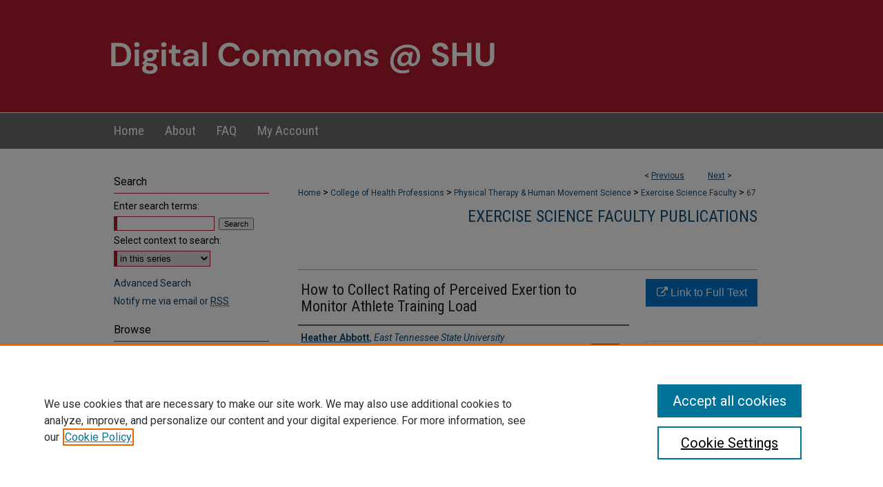

--- FILE ---
content_type: text/html; charset=UTF-8
request_url: https://digitalcommons.sacredheart.edu/pthms_exscifac/67/
body_size: 7327
content:

<!DOCTYPE html>
<html lang="en">
<head><!-- inj yui3-seed: --><script type='text/javascript' src='//cdnjs.cloudflare.com/ajax/libs/yui/3.6.0/yui/yui-min.js'></script><script type='text/javascript' src='//ajax.googleapis.com/ajax/libs/jquery/1.10.2/jquery.min.js'></script><!-- Adobe Analytics --><script type='text/javascript' src='https://assets.adobedtm.com/4a848ae9611a/d0e96722185b/launch-d525bb0064d8.min.js'></script><script type='text/javascript' src=/assets/nr_browser_production.js></script>

<!-- def.1 -->
<meta charset="utf-8">
<meta name="viewport" content="width=device-width">
<title>
"How to Collect Rating of Perceived Exertion to Monitor Athlete Trainin" by Heather Abbott and Christopher B. Taber
</title>


<!-- FILE article_meta-tags.inc --><!-- FILE: /srv/sequoia/main/data/assets/site/article_meta-tags.inc -->
<meta itemprop="name" content="How to Collect Rating of Perceived Exertion to Monitor Athlete Training Load">
<meta property="og:title" content="How to Collect Rating of Perceived Exertion to Monitor Athlete Training Load">
<meta name="twitter:title" content="How to Collect Rating of Perceived Exertion to Monitor Athlete Training Load">
<meta property="article:author" content="Heather Abbott">
<meta name="author" content="Heather Abbott">
<meta property="article:author" content="Christopher B. Taber">
<meta name="author" content="Christopher B. Taber">
<meta name="robots" content="noodp, noydir">
<meta name="description" content="Through this article coaches will learn how to collect rating of perceived exertion (RPE), interpret RPE data, and use it to make informed decisions about training load. Therefore, the purpose of this article is to explore the implementations of RPE and explain practical outcomes relating to load management and ultimately training effectiveness.">
<meta itemprop="description" content="Through this article coaches will learn how to collect rating of perceived exertion (RPE), interpret RPE data, and use it to make informed decisions about training load. Therefore, the purpose of this article is to explore the implementations of RPE and explain practical outcomes relating to load management and ultimately training effectiveness.">
<meta name="twitter:description" content="Through this article coaches will learn how to collect rating of perceived exertion (RPE), interpret RPE data, and use it to make informed decisions about training load. Therefore, the purpose of this article is to explore the implementations of RPE and explain practical outcomes relating to load management and ultimately training effectiveness.">
<meta property="og:description" content="Through this article coaches will learn how to collect rating of perceived exertion (RPE), interpret RPE data, and use it to make informed decisions about training load. Therefore, the purpose of this article is to explore the implementations of RPE and explain practical outcomes relating to load management and ultimately training effectiveness.">
<meta name="keywords" content="Training, Coaching, Perceived exertion">
<meta name="bepress_citation_series_title" content="Exercise Science Faculty Publications">
<meta name="bepress_citation_author" content="Abbott, Heather">
<meta name="bepress_citation_author_institution" content="East Tennessee State University">
<meta name="bepress_citation_author" content="Taber, Christopher B.">
<meta name="bepress_citation_author_institution" content="Sacred Heart University">
<meta name="bepress_citation_title" content="How to Collect Rating of Perceived Exertion to Monitor Athlete Training Load">
<meta name="bepress_citation_date" content="2022">
<meta name="bepress_citation_volume" content="92">
<meta name="bepress_citation_issue" content="9">
<!-- FILE: /srv/sequoia/main/data/assets/site/ir_download_link.inc -->
<!-- FILE: /srv/sequoia/main/data/assets/site/article_meta-tags.inc (cont) -->
<meta name="bepress_citation_abstract_html_url" content="https://digitalcommons.sacredheart.edu/pthms_exscifac/67">
<meta name="bepress_citation_publisher" content="Taylor & Francis">
<meta name="bepress_citation_doi" content="10.1080/07303084.2021.1977742">
<meta name="bepress_citation_online_date" content="2022/1/7">
<meta name="viewport" content="width=device-width">
<!-- Additional Twitter data -->
<meta name="twitter:card" content="summary">
<!-- Additional Open Graph data -->
<meta property="og:type" content="article">
<meta property="og:url" content="https://digitalcommons.sacredheart.edu/pthms_exscifac/67">
<meta property="og:site_name" content="DigitalCommons@SHU">




<!-- FILE: article_meta-tags.inc (cont) -->
<meta name="bepress_is_article_cover_page" content="1">


<!-- sh.1 -->
<link rel="stylesheet" href="/ir-style.css" type="text/css" media="screen">
<link rel="stylesheet" href="/ir-custom.css" type="text/css" media="screen">
<link rel="stylesheet" href="../ir-custom.css" type="text/css" media="screen">
<link rel="stylesheet" href="/ir-local.css" type="text/css" media="screen">
<link rel="stylesheet" href="../ir-local.css" type="text/css" media="screen">
<link rel="stylesheet" href="/ir-print.css" type="text/css" media="print">
<link type="text/css" rel="stylesheet" href="/assets/floatbox/floatbox.css">
<link rel="alternate" type="application/rss+xml" title="Site Feed" href="/recent.rss">
<link rel="shortcut icon" href="/favicon.ico" type="image/x-icon">
<!--[if IE]>
<link rel="stylesheet" href="/ir-ie.css" type="text/css" media="screen">
<![endif]-->

<!-- JS  -->
<script type="text/javascript" src="/assets/jsUtilities.js"></script>
<script type="text/javascript" src="/assets/footnoteLinks.js"></script>
<script type="text/javascript" src="/assets/scripts/yui-init.pack.js"></script>
<script type="text/javascript" src="/assets/scripts/bepress-init.debug.js"></script>
<script type="text/javascript" src="/assets/scripts/JumpListYUI.pack.js"></script>

<!-- end sh.1 -->




<script type="text/javascript">var pageData = {"page":{"environment":"prod","productName":"bpdg","language":"en","name":"ir_series:article","businessUnit":"els:rp:st"},"visitor":{}};</script>

</head>
<body id="geo-series">
<!-- FILE /srv/sequoia/main/data/digitalcommons.sacredheart.edu/assets/header.pregen --><!-- FILE: /srv/sequoia/main/data/assets/site/mobile_nav.inc --><!--[if !IE]>-->
<script src="/assets/scripts/dc-mobile/dc-responsive-nav.js"></script>

<header id="mobile-nav" class="nav-down device-fixed-height" style="visibility: hidden;">
  
  
  <nav class="nav-collapse">
    <ul>
      <li class="menu-item active device-fixed-width"><a href="https://digitalcommons.sacredheart.edu" title="Home" data-scroll >Home</a></li>
      <li class="menu-item device-fixed-width"><a href="https://digitalcommons.sacredheart.edu/do/search/advanced/" title="Search" data-scroll ><i class="icon-search"></i> Search</a></li>
      <li class="menu-item device-fixed-width"><a href="https://digitalcommons.sacredheart.edu/communities.html" title="Browse" data-scroll >Browse Collections</a></li>
      <li class="menu-item device-fixed-width"><a href="/cgi/myaccount.cgi?context=pthms_exscifac" title="My Account" data-scroll >My Account</a></li>
      <li class="menu-item device-fixed-width"><a href="https://digitalcommons.sacredheart.edu/about.html" title="About" data-scroll >About</a></li>
      <li class="menu-item device-fixed-width"><a href="https://network.bepress.com" title="Digital Commons Network" data-scroll ><img width="16" height="16" alt="DC Network" style="vertical-align:top;" src="/assets/md5images/8e240588cf8cd3a028768d4294acd7d3.png"> Digital Commons Network™</a></li>
    </ul>
  </nav>
</header>

<script src="/assets/scripts/dc-mobile/dc-mobile-nav.js"></script>
<!--<![endif]-->
<!-- FILE: /srv/sequoia/main/data/digitalcommons.sacredheart.edu/assets/header.pregen (cont) -->



<div id="shu">
	<div id="container">
		<a href="#main" class="skiplink" accesskey="2" >Skip to main content</a>

					
			<div id="header" role="banner">
				<a href="https://digitalcommons.sacredheart.edu" id="banner_link" title="DigitalCommons@SHU" >
					<img id="banner_image" alt="DigitalCommons@SHU" width='980' height='163' src="/assets/md5images/31ae7616281586a8bdbcd0a528b218b9.png">
				</a>	
				
			</div>
					
			<div id="navigation">
				<!-- FILE: /srv/sequoia/main/data/assets/site/ir_navigation.inc --><div id="tabs" role="navigation" aria-label="Main"><ul><li id="tabone"><a href="https://digitalcommons.sacredheart.edu" title="Home" ><span>Home</span></a></li><li id="tabtwo"><a href="https://digitalcommons.sacredheart.edu/about.html" title="About" ><span>About</span></a></li><li id="tabthree"><a href="https://digitalcommons.sacredheart.edu/faq.html" title="FAQ" ><span>FAQ</span></a></li><li id="tabfour"><a href="https://digitalcommons.sacredheart.edu/cgi/myaccount.cgi?context=pthms_exscifac" title="My Account" ><span>My Account</span></a></li></ul></div>


<!-- FILE: /srv/sequoia/main/data/digitalcommons.sacredheart.edu/assets/header.pregen (cont) -->
			</div>
		

		<div id="wrapper">
			<div id="content">
				<div id="main" class="text" role="main">

<script type="text/javascript" src="/assets/floatbox/floatbox.js"></script>  
<!-- FILE: /srv/sequoia/main/data/assets/site/article_pager.inc -->

<div id="breadcrumb"><ul id="pager">

                
                 
<li>&lt; <a href="https://digitalcommons.sacredheart.edu/pthms_exscifac/83" class="ignore" >Previous</a></li>
        
        
        

                
                 
<li><a href="https://digitalcommons.sacredheart.edu/pthms_exscifac/74" class="ignore" >Next</a> &gt;</li>
        
        
        
<li>&nbsp;</li></ul><div class="crumbs"><!-- FILE: /srv/sequoia/main/data/assets/site/ir_breadcrumb.inc -->

<div class="crumbs" role="navigation" aria-label="Breadcrumb">
	<p>
	
	
			<a href="https://digitalcommons.sacredheart.edu" class="ignore" >Home</a>
	
	
	
	
	
	
	
	
	
	
	 <span aria-hidden="true">&gt;</span> 
		<a href="https://digitalcommons.sacredheart.edu/chp" class="ignore" >College of Health Professions</a>
	
	
	
	
	
	
	 <span aria-hidden="true">&gt;</span> 
		<a href="https://digitalcommons.sacredheart.edu/pthms" class="ignore" >Physical Therapy & Human Movement Science</a>
	
	
	
	
	
	
	 <span aria-hidden="true">&gt;</span> 
		<a href="https://digitalcommons.sacredheart.edu/pthms_exscifac" class="ignore" >Exercise Science Faculty</a>
	
	
	
	
	
	 <span aria-hidden="true">&gt;</span> 
		<a href="https://digitalcommons.sacredheart.edu/pthms_exscifac/67" class="ignore" aria-current="page" >67</a>
	
	
	
	</p>
</div>


<!-- FILE: /srv/sequoia/main/data/assets/site/article_pager.inc (cont) --></div>
</div>
<!-- FILE: /srv/sequoia/main/data/assets/site/ir_series/article/index.html (cont) -->
<!-- FILE: /srv/sequoia/main/data/assets/site/ir_series/article/article_info.inc --><!-- FILE: /srv/sequoia/main/data/assets/site/openurl.inc -->

























<!-- FILE: /srv/sequoia/main/data/assets/site/ir_series/article/article_info.inc (cont) -->
<!-- FILE: /srv/sequoia/main/data/assets/site/ir_download_link.inc -->









	
	
	
    
    
    
	
	
	
	
	
		
		
	
	

<!-- FILE: /srv/sequoia/main/data/assets/site/ir_series/article/article_info.inc (cont) -->
<!-- FILE: /srv/sequoia/main/data/assets/site/ir_series/article/ir_article_header.inc -->


<div id="series-header">
<!-- FILE: /srv/sequoia/main/data/assets/site/ir_series/ir_series_logo.inc -->



 






	
	
	
	
	
	
<!-- FILE: /srv/sequoia/main/data/assets/site/ir_series/article/ir_article_header.inc (cont) --><h2 id="series-title"><a href="https://digitalcommons.sacredheart.edu/pthms_exscifac" >Exercise Science Faculty Publications</a></h2></div>
<div style="clear: both">&nbsp;</div>

<div id="sub">
<div id="alpha">
<!-- FILE: /srv/sequoia/main/data/assets/site/ir_series/article/article_info.inc (cont) --><div id='title' class='element'>
<h1>How to Collect Rating of Perceived Exertion to Monitor Athlete Training Load</h1>
</div>
<div class='clear'></div>
<div id='authors' class='element'>
<h2 class='visually-hidden'>Authors</h2>
<p class="author"><a href='https://digitalcommons.sacredheart.edu/do/search/?q=author%3A%22Heather%20Abbott%22&start=0&context=1072173'><strong>Heather Abbott</strong>, <em>East Tennessee State University</em></a><br />
<a href='https://digitalcommons.sacredheart.edu/do/search/?q=%28author%3A%22Christopher%20B.%20Taber%22%20AND%20-bp_author_id%3A%5B%2A%20TO%20%2A%5D%29%20OR%20bp_author_id%3A%28%22bba257ad-2488-4048-ad5d-eff947934413%22%29&start=0&context=1072173'><strong>Christopher B. Taber</strong>, <em>Sacred Heart University</em></a><a rel="nofollow" href="https://network.bepress.com/api/follow/subscribe?user=MDcyYWI4Y2RhZDQ1NDIyOA%3D%3D&amp;institution=NzhiODU0MjJkNjZiZGU5OQ%3D%3D&amp;format=html" data-follow-set="user:MDcyYWI4Y2RhZDQ1NDIyOA== institution:NzhiODU0MjJkNjZiZGU5OQ==" title="Follow Christopher B. Taber" class="btn followable">Follow</a><br />
</p></div>
<div class='clear'></div>
<div id='document_type' class='element'>
<h2 class='field-heading'>Document Type</h2>
<p>Peer-Reviewed Article</p>
</div>
<div class='clear'></div>
<div id='publication_date' class='element'>
<h2 class='field-heading'>Publication Date</h2>
<p>2022</p>
</div>
<div class='clear'></div>
<div id='abstract' class='element'>
<h2 class='field-heading'>Abstract</h2>
<p>Through this article coaches will learn how to collect rating of perceived exertion (RPE), interpret RPE data, and use it to make informed decisions about training load. Therefore, the purpose of this article is to explore the implementations of RPE and explain practical outcomes relating to load management and ultimately training effectiveness.</p>
</div>
<div class='clear'></div>
<div id='comments' class='element'>
<h2 class='field-heading'>Comments</h2>
<p>Published online: 04 Jan 2022.</p>
</div>
<div class='clear'></div>
<div id='doi' class='element'>
<h2 class='field-heading'>DOI</h2>
<p>10.1080/07303084.2021.1977742</p>
</div>
<div class='clear'></div>
<div id='recommended_citation' class='element'>
<h2 class='field-heading'>Recommended Citation</h2>
<p class='citation'><p>Abbott, H. & Taber, C. (2022). How to collect rating of perceived exertion to monitor athlete training load. <em> Journal of Physical Education Recreation & Dance, 92</em>(9), 5-10. Doi: 10.1080/07303084.2021.1977742</p></p>
</div>
<div class='clear'></div>
<div id='publication' class='element'>
<h2 class='field-heading'>Publication</h2>
<p>Journal of Physical Education Recreation & Dance</p>
</div>
<div class='clear'></div>
<div id='volume' class='element'>
<h2 class='field-heading'>Volume</h2>
<p>92</p>
</div>
<div class='clear'></div>
<div id='issue' class='element'>
<h2 class='field-heading'>Issue</h2>
<p>9</p>
</div>
<div class='clear'></div>
<div id='publisher' class='element'>
<h2 class='field-heading'>Publisher</h2>
<p>Taylor & Francis</p>
</div>
<div class='clear'></div>
<div id='pages' class='element'>
<h2 class='field-heading'>Pages</h2>
<p>5-10</p>
</div>
<div class='clear'></div>
</div>
    </div>
    <div id='beta_7-3'>
<!-- FILE: /srv/sequoia/main/data/assets/site/info_box_7_3.inc --><!-- FILE: /srv/sequoia/main/data/assets/site/openurl.inc -->

























<!-- FILE: /srv/sequoia/main/data/assets/site/info_box_7_3.inc (cont) -->
<!-- FILE: /srv/sequoia/main/data/assets/site/ir_download_link.inc -->









	
	
	
    
    
    
	
	
	
	
	
		
		
	
	

<!-- FILE: /srv/sequoia/main/data/assets/site/info_box_7_3.inc (cont) -->


	<!-- FILE: /srv/sequoia/main/data/assets/site/info_box_download_button.inc --><div class="aside download-button">
    <a id="remote-link" class="btn" href="https://www.tandfonline.com/doi/full/10.1080/07303084.2021.1977742" title="Link opens in new window" target="_blank" > 
    	<i class="icon-external-link" aria-hidden="true"></i>
      Link to Full Text
    </a>
</div>


<!-- FILE: /srv/sequoia/main/data/assets/site/info_box_7_3.inc (cont) -->
	<!-- FILE: /srv/sequoia/main/data/assets/site/info_box_embargo.inc -->
<!-- FILE: /srv/sequoia/main/data/assets/site/info_box_7_3.inc (cont) -->

<!-- FILE: /srv/sequoia/main/data/digitalcommons.sacredheart.edu/assets/ir_series/info_box_custom_upper.inc -->


<div class="aside">





	<p class="ctlg"><br></p>

</div>





<!-- FILE: /srv/sequoia/main/data/assets/site/info_box_7_3.inc (cont) -->
<!-- FILE: /srv/sequoia/main/data/assets/site/info_box_openurl.inc -->
<!-- FILE: /srv/sequoia/main/data/assets/site/info_box_7_3.inc (cont) -->

<!-- FILE: /srv/sequoia/main/data/assets/site/info_box_article_metrics.inc -->






<div id="article-stats" class="aside hidden">

    <p class="article-downloads-wrapper hidden"><span id="article-downloads"></span> DOWNLOADS</p>
    <p class="article-stats-date hidden">Since January 07, 2022</p>

    <p class="article-plum-metrics">
        <a href="https://plu.mx/plum/a/?repo_url=https://digitalcommons.sacredheart.edu/pthms_exscifac/67" class="plumx-plum-print-popup plum-bigben-theme" data-badge="true" data-hide-when-empty="true" ></a>
    </p>
</div>
<script type="text/javascript" src="//cdn.plu.mx/widget-popup.js"></script>





<!-- Article Download Counts -->
<script type="text/javascript" src="/assets/scripts/article-downloads.pack.js"></script>
<script type="text/javascript">
    insertDownloads(27134506);
</script>


<!-- Add border to Plum badge & download counts when visible -->
<script>
// bind to event when PlumX widget loads
jQuery('body').bind('plum:widget-load', function(e){
// if Plum badge is visible
  if (jQuery('.PlumX-Popup').length) {
// remove 'hidden' class
  jQuery('#article-stats').removeClass('hidden');
  jQuery('.article-stats-date').addClass('plum-border');
  }
});
// bind to event when page loads
jQuery(window).bind('load',function(e){
// if DC downloads are visible
  if (jQuery('#article-downloads').text().length > 0) {
// add border to aside
  jQuery('#article-stats').removeClass('hidden');
  }
});
</script>



<!-- Adobe Analytics: Download Click Tracker -->
<script>

$(function() {

  // Download button click event tracker for PDFs
  $(".aside.download-button").on("click", "a#pdf", function(event) {
    pageDataTracker.trackEvent('navigationClick', {
      link: {
          location: 'aside download-button',
          name: 'pdf'
      }
    });
  });

  // Download button click event tracker for native files
  $(".aside.download-button").on("click", "a#native", function(event) {
    pageDataTracker.trackEvent('navigationClick', {
        link: {
            location: 'aside download-button',
            name: 'native'
        }
     });
  });

});

</script>
<!-- FILE: /srv/sequoia/main/data/assets/site/info_box_7_3.inc (cont) -->



	<!-- FILE: /srv/sequoia/main/data/assets/site/info_box_disciplines.inc -->




	
		
	



<!-- FILE: /srv/sequoia/main/data/assets/site/info_box_7_3.inc (cont) -->

<!-- FILE: /srv/sequoia/main/data/assets/site/bookmark_widget.inc -->

<div id="share" class="aside">
<h2>Share</h2>
	
	<div class="a2a_kit a2a_kit_size_24 a2a_default_style">
    	<a class="a2a_button_facebook"></a>
    	<a class="a2a_button_linkedin"></a>
		<a class="a2a_button_whatsapp"></a>
		<a class="a2a_button_email"></a>
    	<a class="a2a_dd"></a>
    	<script async src="https://static.addtoany.com/menu/page.js"></script>
	</div>
</div>

<!-- FILE: /srv/sequoia/main/data/assets/site/info_box_7_3.inc (cont) -->
<!-- FILE: /srv/sequoia/main/data/assets/site/info_box_geolocate.inc --><!-- FILE: /srv/sequoia/main/data/assets/site/ir_geolocate_enabled_and_displayed.inc -->

<!-- FILE: /srv/sequoia/main/data/assets/site/info_box_geolocate.inc (cont) -->

<!-- FILE: /srv/sequoia/main/data/assets/site/info_box_7_3.inc (cont) -->

	<!-- FILE: /srv/sequoia/main/data/assets/site/zotero_coins.inc -->

<span class="Z3988" title="ctx_ver=Z39.88-2004&amp;rft_val_fmt=info%3Aofi%2Ffmt%3Akev%3Amtx%3Ajournal&amp;rft_id=https%3A%2F%2Fdigitalcommons.sacredheart.edu%2Fpthms_exscifac%2F67&amp;rft.atitle=How%20to%20Collect%20Rating%20of%20Perceived%20Exertion%20to%20Monitor%20Athlete%20Training%20Load&amp;rft.aufirst=Heather&amp;rft.aulast=Abbott&amp;rft.au=Christopher%20Taber&amp;rft.jtitle=Exercise%20Science%20Faculty%20Publications&amp;rft.volume=92&amp;rft.issue=9&amp;rft.date=2022-01-01&amp;rft_id=info:doi/10.1080%2F07303084.2021.1977742">COinS</span>
<!-- FILE: /srv/sequoia/main/data/assets/site/info_box_7_3.inc (cont) -->

<!-- FILE: /srv/sequoia/main/data/assets/site/info_box_custom_lower.inc -->
<!-- FILE: /srv/sequoia/main/data/assets/site/info_box_7_3.inc (cont) -->
<!-- FILE: /srv/sequoia/main/data/assets/site/ir_series/article/article_info.inc (cont) --></div>

<div class='clear'>&nbsp;</div>
<!-- FILE: /srv/sequoia/main/data/assets/site/ir_article_custom_fields.inc -->

<!-- FILE: /srv/sequoia/main/data/assets/site/ir_series/article/article_info.inc (cont) -->

<!-- FILE: /srv/sequoia/main/data/assets/site/ir_series/article/index.html (cont) -->
<!-- FILE /srv/sequoia/main/data/assets/site/footer.pregen --></div>
	<div class="verticalalign">&nbsp;</div>
	<div class="clear">&nbsp;</div>

</div>

	<div id="sidebar" role="complementary">
	<!-- FILE: /srv/sequoia/main/data/assets/site/ir_sidebar_7_8.inc -->

	<!-- FILE: /srv/sequoia/main/data/assets/site/ir_sidebar_sort_sba.inc --><!-- FILE: /srv/sequoia/main/data/assets/site/ir_sidebar_custom_upper_7_8.inc -->

<!-- FILE: /srv/sequoia/main/data/assets/site/ir_sidebar_sort_sba.inc (cont) -->
<!-- FILE: /srv/sequoia/main/data/assets/site/ir_sidebar_search_7_8.inc --><h2>Search</h2>


	
<form method='get' action='https://digitalcommons.sacredheart.edu/do/search/' id="sidebar-search">
	<label for="search" accesskey="4">
		Enter search terms:
	</label>
		<div>
			<span class="border">
				<input type="text" name='q' class="search" id="search">
			</span> 
			<input type="submit" value="Search" class="searchbutton" style="font-size:11px;">
		</div>
	<label for="context">
		Select context to search:
	</label> 
		<div>
			<span class="border">
				<select name="fq" id="context">
					
					
						<option value='virtual_ancestor_link:"https://digitalcommons.sacredheart.edu/pthms_exscifac"'>in this series</option>
					
					
					
					<option value='virtual_ancestor_link:"https://digitalcommons.sacredheart.edu"'>in this repository</option>
					<option value='virtual_ancestor_link:"http:/"'>across all repositories</option>
				</select>
			</span>
		</div>
</form>

<p class="advanced">
	
	
		<a href="https://digitalcommons.sacredheart.edu/do/search/advanced/?fq=virtual_ancestor_link:%22https://digitalcommons.sacredheart.edu/pthms_exscifac%22" >
			Advanced Search
		</a>
	
</p>
<!-- FILE: /srv/sequoia/main/data/assets/site/ir_sidebar_sort_sba.inc (cont) -->
<!-- FILE: /srv/sequoia/main/data/assets/site/ir_sidebar_notify_7_8.inc -->


	<ul id="side-notify">
		<li class="notify">
			<a href="https://digitalcommons.sacredheart.edu/pthms_exscifac/announcements.html" title="Email or RSS Notifications" >
				Notify me via email or <acronym title="Really Simple Syndication">RSS</acronym>
			</a>
		</li>
	</ul>



<!-- FILE: /srv/sequoia/main/data/assets/site/urc_badge.inc -->






<!-- FILE: /srv/sequoia/main/data/assets/site/ir_sidebar_notify_7_8.inc (cont) -->

<!-- FILE: /srv/sequoia/main/data/assets/site/ir_sidebar_sort_sba.inc (cont) -->
<!-- FILE: /srv/sequoia/main/data/assets/site/ir_sidebar_custom_middle_7_8.inc --><!-- FILE: /srv/sequoia/main/data/assets/site/ir_sidebar_sort_sba.inc (cont) -->
<!-- FILE: /srv/sequoia/main/data/digitalcommons.sacredheart.edu/assets/ir_sidebar_browse.inc --><h2>Browse</h2>
<ul id="side-browse">



<li class="collections"><a href="https://digitalcommons.sacredheart.edu/communities.html" title="Browse by Collections" >Collections</a></li>
<li class="discipline-browser"><a href="https://digitalcommons.sacredheart.edu/do/discipline_browser/disciplines" title="Browse by Disciplines" >Disciplines</a></li>
<li class="author"><a href="https://digitalcommons.sacredheart.edu/authors.html" title="Browse by Author" >Authors</a></li>


</ul><!-- FILE: /srv/sequoia/main/data/assets/site/ir_sidebar_sort_sba.inc (cont) -->
<!-- FILE: /srv/sequoia/main/data/digitalcommons.sacredheart.edu/assets/ir_sidebar_author_7_8.inc --><h2>Author Corner</h2>




	<ul id="side-author">
		<li class="faq">
			<a href="https://digitalcommons.sacredheart.edu/faq.html" title="Author FAQ" >
				Author FAQ
			</a>
		</li>
		
		
		
		
	</ul>

<!-- FILE: /srv/sequoia/main/data/assets/site/ir_sidebar_sort_sba.inc (cont) -->
<!-- FILE: /srv/sequoia/main/data/digitalcommons.sacredheart.edu/assets/ir_sidebar_custom_lower_7_8.inc -->
<div id="sb-custom-lower">
	<h2 class="sb-custom-title">Links</h2>
		<ul class="sb-custom-ul">
			
			
				<li class="sb-custom-li">
					
						<a href="http://www.sacredheart.edu/academics/collegeofhealthprofessions/" title="pthms Home Page" > 
							College of Health Professions
						</a>
					
					
					
				</li>
			

				<li class="sb-custom-li">
					<a href="https://digitalcommons.sacredheart.edu/contact.html" >
					Contact Us
					</a>
				</li>
				
							<li class="sb-custom-li">
<a href="http://library.sacredheart.edu/DigitalCommons_OpenAccess" >DigitalCommons@SHU: Nuts & Bolts, Policies & Procedures</a>
</li>
			
				<li class="sb-custom-li">
				<a href="http://library.sacredheart.edu/" >
					Sacred Heart University Library
				</a>
			</li>

		</ul>

<a href="	http://www.sacredheart.edu/" >
  <img alt="SHU" width='240' height='58' src="/assets/md5images/9a339cd29e9487aae96dfa5abc9f4f2b.gif">
</a>

</div>

<!-- FILE: /srv/sequoia/main/data/assets/site/ir_sidebar_sort_sba.inc (cont) -->
<!-- FILE: /srv/sequoia/main/data/assets/site/ir_sidebar_sw_links_7_8.inc -->

	
		
	


	<!-- FILE: /srv/sequoia/main/data/assets/site/ir_sidebar_sort_sba.inc (cont) -->

<!-- FILE: /srv/sequoia/main/data/assets/site/ir_sidebar_geolocate.inc --><!-- FILE: /srv/sequoia/main/data/assets/site/ir_geolocate_enabled_and_displayed.inc -->

<!-- FILE: /srv/sequoia/main/data/assets/site/ir_sidebar_geolocate.inc (cont) -->

<!-- FILE: /srv/sequoia/main/data/assets/site/ir_sidebar_sort_sba.inc (cont) -->
<!-- FILE: /srv/sequoia/main/data/assets/site/ir_sidebar_custom_lowest_7_8.inc -->


<!-- FILE: /srv/sequoia/main/data/assets/site/ir_sidebar_sort_sba.inc (cont) -->
<!-- FILE: /srv/sequoia/main/data/assets/site/ir_sidebar_7_8.inc (cont) -->

		



<!-- FILE: /srv/sequoia/main/data/assets/site/footer.pregen (cont) -->
	<div class="verticalalign">&nbsp;</div>
	</div>

</div>

<!-- FILE: /srv/sequoia/main/data/assets/site/ir_footer_content.inc --><div id="footer" role="contentinfo">
	
	
	<!-- FILE: /srv/sequoia/main/data/assets/site/ir_bepress_logo.inc --><div id="bepress">

<a href="https://www.elsevier.com/solutions/digital-commons" title="Elsevier - Digital Commons" >
	<em>Elsevier - Digital Commons</em>
</a>

</div>
<!-- FILE: /srv/sequoia/main/data/assets/site/ir_footer_content.inc (cont) -->
	<p>
		<a href="https://digitalcommons.sacredheart.edu" title="Home page" accesskey="1" >Home</a> | 
		<a href="https://digitalcommons.sacredheart.edu/about.html" title="About" >About</a> | 
		<a href="https://digitalcommons.sacredheart.edu/faq.html" title="FAQ" >FAQ</a> | 
		<a href="/cgi/myaccount.cgi?context=pthms_exscifac" title="My Account Page" accesskey="3" >My Account</a> | 
		<a href="https://digitalcommons.sacredheart.edu/accessibility.html" title="Accessibility Statement" accesskey="0" >Accessibility Statement</a>
	</p>
	<p>
	
	
		<a class="secondary-link" href="https://www.elsevier.com/legal/privacy-policy" title="Privacy Policy" >Privacy</a>
	
		<a class="secondary-link" href="https://www.elsevier.com/legal/elsevier-website-terms-and-conditions" title="Copyright Policy" >Copyright</a>	
	</p> 
	
</div>

<!-- FILE: /srv/sequoia/main/data/assets/site/footer.pregen (cont) -->

</div>
</div>

<!-- FILE: /srv/sequoia/main/data/digitalcommons.sacredheart.edu/assets/ir_analytics.inc --><!-- Google tag (gtag.js) -->

<script async src="https://www.googletagmanager.com/gtag/js?id=UA-20978405-1"></script>

<script>

  window.dataLayer = window.dataLayer || [];

  function gtag(){dataLayer.push(arguments);}

  gtag('js', new Date());

 

  gtag('config', 'UA-20978405-1');

</script><!-- FILE: /srv/sequoia/main/data/assets/site/footer.pregen (cont) -->

<script type='text/javascript' src='/assets/scripts/bpbootstrap-20160726.pack.js'></script><script type='text/javascript'>BPBootstrap.init({appendCookie:''})</script></body></html>


--- FILE ---
content_type: text/css
request_url: https://digitalcommons.sacredheart.edu/ir-local.css
body_size: 3849
content:
/* -----------------------------------------------
bepress IR local stylesheet.
Author:   David Stienstra
Version:  2022
PLEASE SAVE THIS FILE LOCALLY!
----------------------------------------------- */
@import url('https://fonts.googleapis.com/css2?family=Roboto+Condensed:wght@400;700&family=Roboto:wght@400;700&display=swap');
/* ---------------- Meta Elements ---------------- */
    /* --- Meta styles and background --- */
body {
    font: normal 14px/1.5 'Roboto', sans-serif;  /* should be medium except when fitting into a fixed container */
    background: #fff url(assets/md5images/e1653ec944cbcaaf31ad8b5b4b4525a5.png) repeat-x left top;
}
/* ---------------- Header ---------------- */
#shu #header {
    position: relative;  /* needed for logo positioning */
  height: auto !important; /* !important overrides mbl styling */
}
#shu #banner_image {
    display: block; /* removes descender of inline element */
    width: 980px; /* not necessary if image is sized correctly */
    height: auto !important;  /* avoids warping improperly sized header image / SUP-19994 */
}
    /* --- Logo --- */
#shu #logo_image,
#shu #header a#logo_link {
    display: none;
}
#shu #header a#banner_link:focus img,
#shu #header a#logo_link:focus img {
  outline: 1px dashed #000;
}
/* ---------------- Navigation ---------------- */
#shu #navigation,
#shu #navigation #tabs {
    height: 52px;
    overflow: hidden; /* have seen issues with tabs extending below nav container */
    white-space: nowrap;
}
#shu #navigation {
  border-top: 1px solid #fff;
}
#shu #navigation #tabs,
#shu #navigation #tabs ul,
#shu #navigation #tabs ul li {
    padding: 0;
    margin: 0;
}
/* Flexbox Navigation July 2018 */
#shu #navigation #tabs,
#shu #navigation #tabs ul {
    display: flex;
    justify-content: flex-start; /* "flex-start" for left-aligned tabs, change to "flex-end" for right-aligned tabs, "center" for centered */
    width: 100%;
}
#shu #navigation #tabs a {
    font: normal 19px 'Roboto Condensed', sans-serif;
    display: block;
    width: auto !important; /* fixes "my account" not fitting in container on page load */
    height: 52px;
    line-height: 52px;
    color: #fff;
    transition: 0.3s ease-in-out;
    background-color: transparent;
    padding: 0 15px; /* with arial bold, this fits */
    margin: 0;
    border: 0;
}
#shu #navigation #tabs a:hover,
#shu #navigation #tabs a:active,
#shu #navigation #tabs a:focus {
    color: #000000;
    background-color: #fff;
    text-decoration: underline;
}
#shu #navigation #tabs li:first-child a { padding-left: 15px; }

/* ---------------- Sidebar ---------------- */
#shu #sidebar h2 {
    font: normal 16px/2 'Roboto', sans-serif;
    color: #000;
    background: transparent;
    padding: 0;
    margin: 0;
    border-top: none;
    border-bottom: 1px solid #b11b2e;
    text-indent: 0;
    margin-left: 15px;
}
#shu #sidebar a {
    font: normal 14px 'Roboto', sans-serif;
    color: #0d3f62;
    text-decoration: none;
}
#shu #sidebar a:hover,
#shu #sidebar a:active,
#shu #sidebar a:focus {
    color: #000000;
    text-decoration: underline;
}
#shu #sidebar #sidebar-search label {
    font: normal 14px 'Roboto', sans-serif;
    color: #000;
}
#shu #sidebar #sidebar-search {
    margin-top: 8px;
    padding-left: 15px;
}
#shu #sidebar #sidebar-search span.border { background: transparent; }
.searchbutton { cursor: pointer; } /* best practice, should move to ir-layout.css */

#shu #sidebar #lrc-badge a:hover,
#shu #sidebar #lrc-badge a:active,
#shu #sidebar #lrc-badge a:focus {
  background: transparent url(/assets/images/lrc_badge.png) center center no-repeat;
  outline: 1px dashed #000;
}

#shu #sidebar a:focus img {
  outline: 1px dashed #000;
}

#shu #sidebar form#browse {
  padding-left: 15px;
}

#shu #sidebar form label {
  color: #000;
  font-size: 14px;
}
#shu #sidebar ul#side-notify {
  padding-top: 0;
}
/* ---------------- Main Content ---------------- */
#shu #wrapper { /* for full-length sidebar content background/elements */
    background: url(assets/md5images/02a203722e0935c3eb8b92f4d1da7476.gif) repeat-y left top;
}
#shu #content { padding-top: 16px; }
    /* --- Breadcrumbs --- */
#shu #main.text div.crumbs a:link,
#shu #main.text div.crumbs a:visited {
    text-decoration: none;
    color: #104e7b;
}
#shu #main.text div.crumbs a:hover,
#shu #main.text div.crumbs a:active,
#shu #main.text div.crumbs a:focus {
    text-decoration: underline;
    color: #000000;
}
#shu #dcn-home > #homepage-intro { margin: 15px 0; }
 /* adds space under full-width main-content image */
#shu #home-page-banner { margin-bottom: 16px; }
    /* --- Headers --- */
#shu #dcn-home > h2,
#shu #main.text h2#hometitle {
    font: normal 30px 'Roboto Condensed', sans-serif;
}
h3 {
    margin: 0;
    text-decoration: underline; }
/* FF 55 takes parent element's color a text-deoration-color (black, usually) */
#dcn-home #cover-browse h3 { color: #104e7b; }
#shu #dcn-home #cover-browse h3 a {
    font: 400 17px/1.6 'Roboto', sans-serif;
    text-decoration: none;
}
#shu #dcn-home #cover-browse h3 a:hover,
#shu #dcn-home #cover-browse h3 a:focus,
#shu #dcn-home #cover-browse h3 a:active {
    text-decoration: underline;
}
    /* --- Links --- */
#shu #main.text a:link,
#shu #main.text a:visited {
    color: #104e7b; /* declared for #network-icon text */
}
#shu #main.text a:hover,
#shu #main.text a:active,
#shu #main.text a:focus {
    color: #000000;
    text-decoration: underline;
}
    /* PotD / Top DL widgets */
#shu #dcn-home .box.aag h2,
#shu #dcn-home .box.potd h2 {
    width: 267px;
    margin: 0;
    font: normal 23px 'Roboto Condensed', sans-serif;
    border-bottom: 1px solid #ddd;
}
#shu #main.text .box a:link,
#shu #main.text .box a:visited {
    font: bold 14px 'Roboto', sans-serif;
    text-decoration: none;
    border-bottom: 1px solid #ddd;
    background: none;
}
#shu #main.text .box a:hover,
#shu #main.text .box a:active,
#shu #main.text .box a:focus {
    text-decoration: underline;
}
    /* article-level text // default values 12px/13px */
#alpha .element p,
#custom-fields .element p,
#shu #alpha #recommended_citation p {
  font-size: 14px;
}
#alpha .element h4,
#custom-fields .element h4 {
  font-size: 15px;
}
#shu #main.text h2#ir-about,
#shu #main.text h2#faq-top,
#shu #main.text h2#communities-title,
#shu #main.text h2#top,
#shu #main.text h2#submit-title,
#shu #main.text h2#accessibility-title,
#shu #main.text #announce h2,
#shu #main.text .discipline-block h2 {
  font-size: 22px;
  margin-top: 0;
}
/* Breadcrumbs */
#shu #breadcrumb a,
#shu .crumbs p a,
#shu #pager li {
  font-size: 12px;
}
/* Browse Disciplines */
#shu #content .subnav li {
  font-size: 13px;
}

#shu .discipline-browser dt,
#shu .new-discipline dt {
  font-size: 15px;
}
#shu .discipline-browser dd,
#shu .new-discipline dd,
#shu dl.communities dd ul li {
  font-size: 14px;
}

#shu .discipline-browser dd,
#shu .new-discipline dd {
    padding: 3px 0;
}
/* Submit Research */
#shu .communities dt,
#shu .communities dt a:link {
  font-size: 14px;
  font-weight: normal;
}
#shu dl.communities dd ul li {
    line-height: 1.3em;
}
/* Announcements */
#shu #main.text #announce h3,
#shu #main.text #announce h4 {
  font-size: 15px;
}
#shu #series-home .pdf, 
#shu #series-home .native, 
#shu #series-home .metadata-only, 
#shu #series-home .external {
  line-height: 2.45em;
}
/* Home buttons */
#shu #homebuttons {
  width: 100%;
  display: flex;
  justify-content: flex-start;
  flex-wrap: wrap;
  margin-bottom: 0;
}
#shu #homebuttons a,
#shu #homebuttons a i,
#shu #homebuttons a h3 {
  color: #fff;
  text-decoration: none;
  text-align: center;
}
#shu #homebuttons a {
  background-color: #b11b2e;
  border-radius: 10px;
  width: 155px;
  height: 155px;
  margin: 0 10px 10px 0;
}
#shu #homebuttons a {
  display: flex;
  flex-direction: column;
  justify-content: space-evenly;
}
#shu #homebuttons a h3 {
  font-size: 16px;
}
#shu #homebuttons a i {
  font-size: 48px;
}
#shu #homebuttons a:active h3,
#shu #homebuttons a:hover h3,
#shu #homebuttons a:focus h3,
#shu #homebuttons a:active i,
#shu #homebuttons a:hover i,
#shu #homebuttons a:focus i,
#shu #main.text #homebuttons a:active,
#shu #main.text #homebuttons a:hover,
#shu #main.text #homebuttons a:focus {
  text-decoration: none;
  border-bottom: none;
}
#shu #homebuttons a:active,
#shu #homebuttons a:hover,
#shu #homebuttons a:focus {
  outline: 2px solid #000;
}

/* ---------------- Footer ---------------- */
#shu #footer {
    height: 77px;
    background-color: #2f2f2f; }
#shu #bepress a {
    height: 75px;
    background-color: #2f2f2f; 
    margin: 1px 0;
}
#shu {
    background: url(assets/md5images/a41c9882200fd61e7c0dab6338ffce2c.gif) repeat-x left bottom;
}

#shu #footer p,
#shu #footer p a {
    font: normal 13px/2 'Roboto', sans-serif;
    color: #fff;
    text-decoration: none;
}
#shu #container #footer a.secondary-link {
  font-size: 11px;
}
#shu #footer p:first-of-type { padding-top: 12px }
#shu #footer p a:hover,
#shu #footer p a:active,
#shu #footer p a:focus {
    text-decoration: underline; }
#bepress a:focus {
      outline: 1px dashed #fff;
}
#shu #content {
    min-height: calc(100vh - 293px);  /* 310px varies by site. calculated by summing all fixed heights (header, navigation, footer, fixed margins between these elements) */
}
/* Search pages */
.legacy #shu #wrapper:after {
    content: none; /* search pages */
}

/* ---------------- Miscellaneous fixes ---------------- */
    /* --- Advanced Search --- */
.legacy #shu #wrapper {  background-image: none; }
/* Browse Authors accessibility fix- CSFR-2648 */
#shu #main.text .authorbrowser p.letters a:hover,
#shu #main.text .authorbrowser p.letters a:focus {
    background: url(/assets/azMe.jpg) bottom center no-repeat;
    color: #fff;
}
/* ---------------- Mobile ---------------- */
/*fixes bullet underline for Browse Research and Scholarship links*/
.mbl #main #cover-browse h3 { text-decoration: none; }
.mbl #dcn-home .box.aag span,
.mbl #dcn-home .box.potd span {
    display: block;
}
.mbl #shu #main.text #dcn-home .box.aag h2,
.mbl #shu #main.text #dcn-home .box.potd h2 {
  width: 100%;
}
header#mobile-nav {
    font-size: 0;
    line-height: 0; }
.mbl #shu #header,
.mbl #shu #header a#banner_link img,
.mbl #shu #navigation {
    width: 100% !important;
}
.mbl #shu #header #logo_image {
    display: none;
}
.mbl #shu #content {
    min-height: unset;
}
.mbl #shu #footer #bepress a {
	background: transparent url(assets/md5images/1251024d94bb8ad6cf94da3966c3e90d.gif) center no-repeat !important;
	height: 50px !important;
	margin: 0px !important;
}

.mbl #shu #footer {
	background-color: #2f2f2f !important; /* plug in footer background color */
	background-image: none !important;
}
.mbl #shu #sidebar h2.sb-custom-title {
  margin: 0;
}
.mbl #shu #homebuttons a h3 {
  margin-bottom: 0;
  font-size: 16px !important;
}

/* Custom CSS */

/* Expert Gallery Suite SW Gallery */
.egs-profile-gallery {
	display: block; /* removes descender space below inline element */
 /* left aligned */
	margin: -16px 0 -16px -42px; /* #content .text padding: 16px 0; and #content .text (margin 32px) + #sidebar (margin 10px) */

}

/* Styling for Open Access Week Intro on Homepage - SBeld 10/23/17 */
#shu #oa-week-intro {width:666px; margin-bottom:10px;}
#shu #oa-week-intro h2 {text-align:center;}
#shu #oa-week-intro #oa-image-left img {width:177px; height:auto; margin-left: 17px}
#shu #oa-week-intro #oa-image-left {width:240px; float:left}
#shu #oa-week-intro #oa-text-right {width:426px; float:right;}
#shu #oa-week-intro #oa-text-right p {margin-bottom:0;}
#shu #oa-week-intro #oa-text-right p.idt {margin-bottom:15px; margin-left:40px;}

/* Hiding Input Line for Prize Categories instructions - RC 2022-02-02 */
#shu #main.text input#competing_cat {display:none;}
#shu #main.text #competing_cat-c .field .field-border {display:none;}
	          